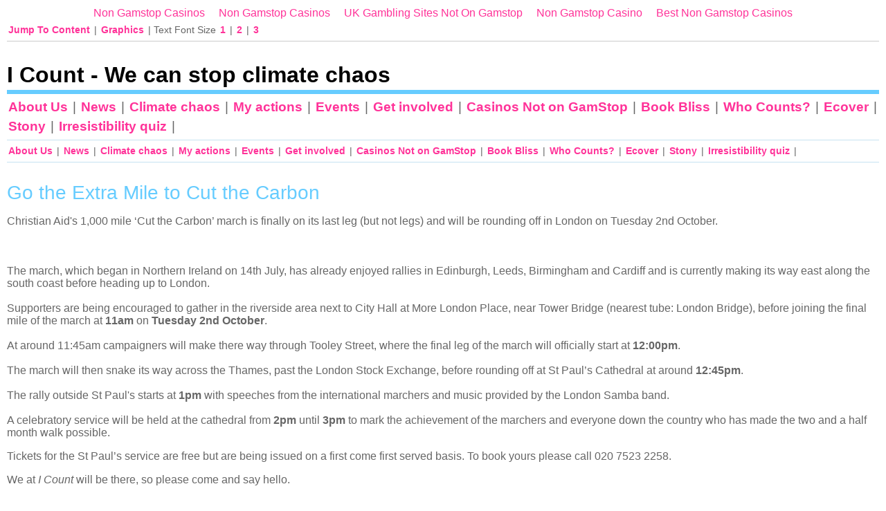

--- FILE ---
content_type: text/html; charset=UTF-8
request_url: https://www.icount.org.uk/other/textonly/default_ContentID_277_FontSize_4.html
body_size: 2595
content:
<!DOCTYPE HTML PUBLIC "-//W3C//DTD HTML 4.01 Transitional//EN">
<html lang="en">
<head>
<meta http-equiv="Content-Type" content="text/html; charset=UTF-8">
<title>I Count - We can stop climate chaos</title>
		<link href="../../other/textonly/text4_stylesheet.css" rel="stylesheet" type="text/css">
</head>
<a name="top"></a>
<body leftmargin="10" topmargin="10" bottommargin="0" rightmargin="10" marginheight="0" marginwidth="0"><div style="text-align: center;"><a href="https://www.thebrexitparty.org/" style="padding: 5px 10px;">Non Gamstop Casinos</a><a href="https://nva.org.uk/" style="padding: 5px 10px;">Non Gamstop Casinos</a><a href="https://www.kipling.org.uk/" style="padding: 5px 10px;">UK Gambling Sites Not On Gamstop</a><a href="https://www.mylicence.org.uk/" style="padding: 5px 10px;">Non Gamstop Casino</a><a href="https://thecolourclock.co.uk/" style="padding: 5px 10px;">Best Non Gamstop Casinos</a></div>
<div class="nav_menutop"><a tabindex="100" href="#bodycontent" class="nav">Jump To Content</a> | <a tabindex="100" href="277.html" class="nav">Graphics</a> | Text Font Size <a href="other/textonly/default_ContentID_277_FontSize_0.html" tabindex="100" class="nav">1</a> | <a href="other/textonly/default_ContentID_277_FontSize_4.html" tabindex="100" class="nav">2</a> | <a href="other/textonly/default_ContentID_277_FontSize_9.html" tabindex="100" class="nav">3</a></div>
<div class="plainht">I Count - We can stop climate chaos</div>
		<div class="nav_menu" id="navigation menu"><a tabindex="201" class="nav" href="other/TextOnly/ContentID_3_FontSize_4.html">About Us</a> | <a tabindex="202" class="nav" href="other/TextOnly/ContentID_4_FontSize_4.html">News</a> | <a tabindex="203" class="nav" href="other/TextOnly/ContentID_5_FontSize_4.html">Climate chaos</a> | <a tabindex="204" class="nav" href="other/TextOnly/ContentID_6_FontSize_4.html">My actions</a> | <a tabindex="205" class="nav" href="other/TextOnly/ContentID_7_FontSize_4.html">Events</a> | <a tabindex="206" class="nav" href="other/TextOnly/ContentID_8_FontSize_4.html">Get involved</a> | <a tabindex="207" class="nav" href="https://www.jeremyforlabour.com/">Casinos Not on GamStop</a> | <a tabindex="207" class="nav" href="other/TextOnly/ContentID_47_FontSize_4.html">Book Bliss</a> | <a tabindex="208" class="nav" href="other/TextOnly/ContentID_154_FontSize_4.html">Who Counts?</a> | <a tabindex="209" class="nav" href="other/TextOnly/ContentID_213_FontSize_4.html">Ecover</a> | <a tabindex="210" class="nav" href="other/TextOnly/ContentID_238_FontSize_4.html">Stony</a> | <a tabindex="211" class="nav" href="other/TextOnly/ContentID_244_FontSize_4.html">Irresistibility quiz</a> | </div>
		<div class="nav_menu2" id="navigation menu"><a tabindex="201" class="nav" href="other/TextOnly/ContentID_3_FontSize_4.html">About Us</a> | <a tabindex="202" class="nav" href="other/TextOnly/ContentID_4_FontSize_4.html">News</a> | <a tabindex="203" class="nav" href="other/TextOnly/ContentID_5_FontSize_4.html">Climate chaos</a> | <a tabindex="204" class="nav" href="other/TextOnly/ContentID_6_FontSize_4.html">My actions</a> | <a tabindex="205" class="nav" href="other/TextOnly/ContentID_7_FontSize_4.html">Events</a> | <a tabindex="206" class="nav" href="other/TextOnly/ContentID_8_FontSize_4.html">Get involved</a> | <a tabindex="207" class="nav" href="https://www.jeremyforlabour.com/">Casinos Not on GamStop</a> | <a tabindex="207" class="nav" href="other/TextOnly/ContentID_47_FontSize_4.html">Book Bliss</a> | <a tabindex="208" class="nav" href="other/TextOnly/ContentID_154_FontSize_4.html">Who Counts?</a> | <a tabindex="209" class="nav" href="other/TextOnly/ContentID_213_FontSize_4.html">Ecover</a> | <a tabindex="210" class="nav" href="other/TextOnly/ContentID_238_FontSize_4.html">Stony</a> | <a tabindex="211" class="nav" href="other/TextOnly/ContentID_244_FontSize_4.html">Irresistibility quiz</a> | </div>
	<a name="bodycontent"></a>
<br><!-- Start deContent Area --><h1>Go the Extra Mile to Cut the Carbon</h1><p align="left">Christian Aid's 1,000 mile ‘Cut the Carbon’ march is finally on its last leg (but not legs) and will be rounding off in London on Tuesday 2nd October.<br><br><br><br>The march, which began in Northern Ireland on 14th July, has already enjoyed rallies in Edinburgh, Leeds, Birmingham and Cardiff and is currently making its way east along the south coast before heading up to London.<br><br>Supporters are being encouraged to gather in the riverside area next to City Hall at More London Place, near Tower Bridge (nearest tube: London Bridge), before joining the final mile of the march at <strong>11am</strong> on <strong>Tuesday 2nd October</strong>.<br><br>At around 11:45am campaigners will make there way through Tooley Street, where the final leg of the march will officially start at <strong>12:00pm</strong>. <br><br>The march will then snake its way across the Thames, past the London Stock Exchange, before rounding off at St Paul’s Cathedral at around <strong>12:45pm</strong>.<br><br>The rally outside St Paul's starts at <strong>1pm</strong> with speeches from the international marchers and music provided by the London Samba band.<br><br>A celebratory service will be held at the cathedral from <strong>2pm</strong> until <strong>3pm</strong> to mark the achievement of the marchers and everyone down the country who has made the two and a half month walk possible.</p><p>Tickets for the St Paul’s service are free but are being issued on a first come first served basis. To book yours please call 020 7523 2258.</p><p>We at <em>I Count</em> will be there, so please come and say hello.</p><a tabindex="305" href="http://www.christianaid.org.uk/stoppoverty/climatechange/march/rally.aspx" target="_blank">Click here for more information &gt;&gt;</a> <br><br><a tabindex="307" href="other/TextOnly/ContentID_2_FontSize_4.html">Back to home &gt;&gt;</a><br><br>
<hr>
<div class="stg2"><a href="#top" class="nav">^ Top</a> 
			| <a href="other/textonly/default_ContentID_2_FontSize_4.html" class="nav">Home</a>
			| <a href="other/textonly/default_ContentID_9_FontSize_4.html" class="nav">Sitemap</a>
			| <a href="other/textonly/default_ContentID_10_FontSize_4.html" class="nav">Terms &amp; Conditions</a>
			| <a href="other/textonly/default_ContentID_12_FontSize_4.html" class="nav">Contact Us</a>
			| <a href="other/textonly/default_ContentID_244_FontSize_4.html" class="nav">Irresistibility quiz</a>
			| <a href="other/textonly/default_ContentID_255_FontSize_4.html" class="nav">L/E Option A</a>
			| <a href="other/textonly/default_ContentID_272_FontSize_4.html" class="nav">Glasto Option A</a>
			| <a href="https://www.icount.org.uk/other/textonly/default.asp?ContentID=277&amp;FontSize=4" class="nav">Cut the Carbon London</a>
			| <a href="other/textonly/default_ContentID_278_FontSize_4.html" class="nav">Tory Green Report</a>
			| <a href="other/textonly/default_ContentID_279_FontSize_4.html" class="nav">Green Wedding</a>
			| <a href="other/textonly/default_ContentID_280_FontSize_4.html" class="nav">Bush Scientist</a>
			| <a href="other/textonly/default_ContentID_281_FontSize_4.html" class="nav">Cycling England</a>
</div>
<br>
<div class="stg2">
© 2007 Stop Climate Chaos
</div>
<div style="text-align:center"><h2>More great reads</h2><ul style="list-style:none;padding-left:0"><li><a href="https://merseyblogs.co.uk/">Casinos Not On Gamstop</a></li><li><a href="https://www.mentoruk.org.uk/">UK Betting Sites</a></li><li><a href="https://www.clintoncards.co.uk/">Non Gamstop Casino</a></li><li><a href="https://tescobagsofhelp.org.uk/">UK Online Casinos Not On Gamstop</a></li><li><a href="https://www.face-online.org.uk/">Non Gamstop Casino Sites UK</a></li><li><a href="https://www.smallcharityweek.com/">Non Gamstop Casino Sites UK</a></li><li><a href="https://pride-events.co.uk/">Casinos Not On Gamstop</a></li><li><a href="https://everythinggeneticltd.co.uk/casinos-not-on-gamstop/">Casino Not On Gamstop</a></li><li><a href="https://voice4change-england.com/non-gamstop-casinos/">Casino Not On Gamstop</a></li><li><a href="https://www.wildlifetrust.org.uk/">UK Casino Not On Gamstop</a></li><li><a href="https://gdalabel.org.uk/">Casinos UK Not On Gamstop</a></li><li><a href="https://www.unearthedsounds.co.uk/">Sites Not On Gamstop</a></li><li><a href="https://www.bristolticketshop.co.uk/">Best Casino Sites Not On Gamstop 2025</a></li><li><a href="https://www.trada.co.uk/">Gambling Sites Not On Gamstop</a></li><li><a href="https://www.bristollivemagazine.com/">UK Online Casinos Not On Gamstop</a></li><li><a href="https://energypost.eu/">Best UK Online Casino Sites</a></li><li><a href="https://www.fictionuncovered.co.uk/">Non Gamstop Casino Sites UK</a></li><li><a href="https://www.thehotelcollection.co.uk/casinos-not-on-gamstop/">UK Casino Sites Not On Gamstop</a></li><li><a href="https://www.ecoandbeyond.co/casinos-not-on-gamstop/">Casino Not On Gamstop</a></li><li><a href="https://www.transpositions.co.uk/">Sites Not On Gamstop</a></li><li><a href="https://www.citygateway.org.uk/">Casinos Not On Gamstop</a></li><li><a href="https://www.uberrock.co.uk/">Sites Not On Gamstop</a></li></ul></div><script defer src="https://static.cloudflareinsights.com/beacon.min.js/vcd15cbe7772f49c399c6a5babf22c1241717689176015" integrity="sha512-ZpsOmlRQV6y907TI0dKBHq9Md29nnaEIPlkf84rnaERnq6zvWvPUqr2ft8M1aS28oN72PdrCzSjY4U6VaAw1EQ==" data-cf-beacon='{"version":"2024.11.0","token":"46cef8c9a5284d2591f6d2ad299547a9","r":1,"server_timing":{"name":{"cfCacheStatus":true,"cfEdge":true,"cfExtPri":true,"cfL4":true,"cfOrigin":true,"cfSpeedBrain":true},"location_startswith":null}}' crossorigin="anonymous"></script>
</body>
</html>


--- FILE ---
content_type: text/css
request_url: https://www.icount.org.uk/other/textonly/text4_stylesheet.css
body_size: 300
content:
A:link {color: #FF3399; text-decoration: none;}
A:visited {color: #FF3399; text-decoration: none;}
A:hover {color: #66CCFF; text-decoration: none;}

A.nav:link {color:#FF3399; text-decoration: none; font-weight: bold; padding: 0px 2px 0px 2px;}
A.nav:visited {color:#FF3399; text-decoration: none; font-weight: bold; padding: 0px 2px 0px 2px;}
A.nav:hover {color:#66CCFF; text-decoration: none; font-weight: bold; padding: 0px 2px 0px 2px;}

body {margin: 10px; font-family: Arial, Helvetica, Tahoma; font-size: 16px; font-style: normal; font-weight: normal; color: #666666;}
TD { font-style: normal; font-weight: normal; color: #000000;}

form {display: inline;}

h1 {caption: Header text (h1); color: #66ccff; font-weight: normal; font-size: 28px; margin: 10px 0px 0px 0px; padding: 0px;}
h2 {caption: Header text (h2); color: #66ccff; font-weight: bold; font-size: 20px; margin: 0px 0px 0px 0px; padding: 0px;}

.bt {caption: Body text (Black); font-size: 15px; font-weight: normal; color: #666666; line-height: 1.2em;}

.btg {caption: Body text (Grey); font-size: 15px; font-weight: normal; color: #999999; line-height: 1.2em;}
.btgbold {caption: Body text (Grey Bold); font-size: 13px; font-weight: normal; color: #999999; line-height: 1.2em; font-weight: bold;}
.bt9g {caption: Body text (Black); font-size: 15px; font-weight: normal; color: #666666; line-height: 1.5em;}


.stg {caption: Smaller text (Grey); font-size: 14px; font-weight: normal; color: #999999; margin-top: 0px; line-height: 1.3em;}
.stg2 {caption: Smaller text 2 (Grey); font-size: 12px; font-weight: normal; color: #999999; margin-top: 0px; line-height: 1.3em;}

.breadcrumb {font-size: 15px; font-weight: normal; color: #666666; margin-top: 0px; line-height: 1.2em;}

.form {visible:false; background-color: #DDDDDD; padding: 1px; border: 1 solid #999999; font-size: 15px; font-style: normal; font-weight: normal; color: #000000;}

hr {margin-top: 6px; margin-bottom: 6px; width: 100%; height: 1px; color: #CCCCCC; background-color: #CCCCCC; border-width: 0px;}

.plainht {font-size: 32px; font-weight: bold; color: #000000; padding: 30px 0px 3px 0px; border-bottom: 6px solid #66ccff;}

.nav_menutop {font-size: 14px; font-weight: normal; color: #666666; line-height: 1.5em;  padding: 5px 0px 5px 0px; border-bottom: 1px solid #CCCCCC;}
.nav_menu {font-size: 19px; font-weight: normal; color: #666666; line-height: 1.5em;  padding: 5px 0px 5px 0px; border-bottom: 1px solid #c7e3f1;}
.nav_menu2 {font-size: 14px; font-weight: normal; color: #666666; line-height: 1.5em;  padding: 5px 0px 5px 0px; border-bottom: 1px solid #c7e3f1;}

.nav_hr {padding: 0px 0px 0px 0px; border-bottom: 15px solid #c7e3f1;}